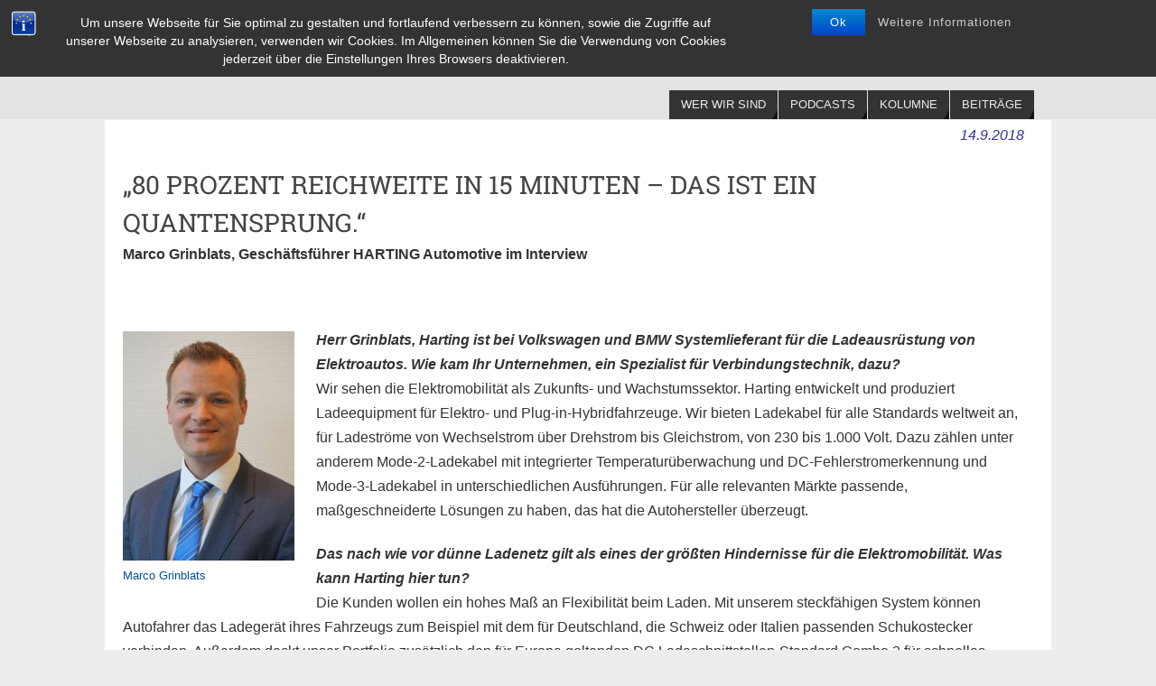

--- FILE ---
content_type: text/html; charset=UTF-8
request_url: https://mobilitaetvonmorgen.de/80-prozent-reichweite-in-15-minuten-das-ist-ein-quantensprung/
body_size: 15231
content:
<!DOCTYPE html>
<html lang="de">
<head>
<meta name="viewport" content="width=device-width, user-scalable=yes, initial-scale=1.0, minimum-scale=1.0, maximum-scale=3.0">
<meta http-equiv="Content-Type" content="text/html; charset=UTF-8" />
<link rel="profile" href="http://gmpg.org/xfn/11" />
<link rel="pingback" href="https://mobilitaetvonmorgen.de/xmlrpc.php" />
<title>80 Prozent Reichweite  in 15 Minuten – das ist ein Quantensprung &#8211; MOBILITÄT von MORGEN</title>
<style type="text/css" data-type="vc_shortcodes-custom-css">.vc_custom_1458833217175{margin-top: -40px !important;margin-left: -5px !important;background-color: #ffffff !important;}.vc_custom_1536928458803{margin-top: -20px !important;padding-right: 5px !important;padding-left: 5px !important;}.vc_custom_1536585009487{padding-left: 5px !important;}</style><meta name='robots' content='max-image-preview:large' />
	<style>img:is([sizes="auto" i], [sizes^="auto," i]) { contain-intrinsic-size: 3000px 1500px }</style>
	<link rel='dns-prefetch' href='//cdn.podlove.org' />
<link rel="alternate" type="application/rss+xml" title="MOBILITÄT von MORGEN &raquo; Feed" href="https://mobilitaetvonmorgen.de/feed/" />
<link rel="alternate" type="application/rss+xml" title="MOBILITÄT von MORGEN &raquo; Kommentar-Feed" href="https://mobilitaetvonmorgen.de/comments/feed/" />

<link rel="alternate" type="application/rss+xml" title="Podcast Feed: Mobilität von Morgen (MP3 Feed)" href="https://mobilitaetvonmorgen.de/feed/mp3/" />
<script type="text/javascript">
/* <![CDATA[ */
window._wpemojiSettings = {"baseUrl":"https:\/\/s.w.org\/images\/core\/emoji\/16.0.1\/72x72\/","ext":".png","svgUrl":"https:\/\/s.w.org\/images\/core\/emoji\/16.0.1\/svg\/","svgExt":".svg","source":{"concatemoji":"https:\/\/mobilitaetvonmorgen.de\/wp-includes\/js\/wp-emoji-release.min.js?ver=6.8.3"}};
/*! This file is auto-generated */
!function(s,n){var o,i,e;function c(e){try{var t={supportTests:e,timestamp:(new Date).valueOf()};sessionStorage.setItem(o,JSON.stringify(t))}catch(e){}}function p(e,t,n){e.clearRect(0,0,e.canvas.width,e.canvas.height),e.fillText(t,0,0);var t=new Uint32Array(e.getImageData(0,0,e.canvas.width,e.canvas.height).data),a=(e.clearRect(0,0,e.canvas.width,e.canvas.height),e.fillText(n,0,0),new Uint32Array(e.getImageData(0,0,e.canvas.width,e.canvas.height).data));return t.every(function(e,t){return e===a[t]})}function u(e,t){e.clearRect(0,0,e.canvas.width,e.canvas.height),e.fillText(t,0,0);for(var n=e.getImageData(16,16,1,1),a=0;a<n.data.length;a++)if(0!==n.data[a])return!1;return!0}function f(e,t,n,a){switch(t){case"flag":return n(e,"\ud83c\udff3\ufe0f\u200d\u26a7\ufe0f","\ud83c\udff3\ufe0f\u200b\u26a7\ufe0f")?!1:!n(e,"\ud83c\udde8\ud83c\uddf6","\ud83c\udde8\u200b\ud83c\uddf6")&&!n(e,"\ud83c\udff4\udb40\udc67\udb40\udc62\udb40\udc65\udb40\udc6e\udb40\udc67\udb40\udc7f","\ud83c\udff4\u200b\udb40\udc67\u200b\udb40\udc62\u200b\udb40\udc65\u200b\udb40\udc6e\u200b\udb40\udc67\u200b\udb40\udc7f");case"emoji":return!a(e,"\ud83e\udedf")}return!1}function g(e,t,n,a){var r="undefined"!=typeof WorkerGlobalScope&&self instanceof WorkerGlobalScope?new OffscreenCanvas(300,150):s.createElement("canvas"),o=r.getContext("2d",{willReadFrequently:!0}),i=(o.textBaseline="top",o.font="600 32px Arial",{});return e.forEach(function(e){i[e]=t(o,e,n,a)}),i}function t(e){var t=s.createElement("script");t.src=e,t.defer=!0,s.head.appendChild(t)}"undefined"!=typeof Promise&&(o="wpEmojiSettingsSupports",i=["flag","emoji"],n.supports={everything:!0,everythingExceptFlag:!0},e=new Promise(function(e){s.addEventListener("DOMContentLoaded",e,{once:!0})}),new Promise(function(t){var n=function(){try{var e=JSON.parse(sessionStorage.getItem(o));if("object"==typeof e&&"number"==typeof e.timestamp&&(new Date).valueOf()<e.timestamp+604800&&"object"==typeof e.supportTests)return e.supportTests}catch(e){}return null}();if(!n){if("undefined"!=typeof Worker&&"undefined"!=typeof OffscreenCanvas&&"undefined"!=typeof URL&&URL.createObjectURL&&"undefined"!=typeof Blob)try{var e="postMessage("+g.toString()+"("+[JSON.stringify(i),f.toString(),p.toString(),u.toString()].join(",")+"));",a=new Blob([e],{type:"text/javascript"}),r=new Worker(URL.createObjectURL(a),{name:"wpTestEmojiSupports"});return void(r.onmessage=function(e){c(n=e.data),r.terminate(),t(n)})}catch(e){}c(n=g(i,f,p,u))}t(n)}).then(function(e){for(var t in e)n.supports[t]=e[t],n.supports.everything=n.supports.everything&&n.supports[t],"flag"!==t&&(n.supports.everythingExceptFlag=n.supports.everythingExceptFlag&&n.supports[t]);n.supports.everythingExceptFlag=n.supports.everythingExceptFlag&&!n.supports.flag,n.DOMReady=!1,n.readyCallback=function(){n.DOMReady=!0}}).then(function(){return e}).then(function(){var e;n.supports.everything||(n.readyCallback(),(e=n.source||{}).concatemoji?t(e.concatemoji):e.wpemoji&&e.twemoji&&(t(e.twemoji),t(e.wpemoji)))}))}((window,document),window._wpemojiSettings);
/* ]]> */
</script>
<link rel='stylesheet' id='podlove-frontend-css-css' href='https://mobilitaetvonmorgen.de/wp-content/plugins/podlove-podcasting-plugin-for-wordpress/css/frontend.css?ver=1.0' type='text/css' media='all' />
<link rel='stylesheet' id='podlove-admin-font-css' href='https://mobilitaetvonmorgen.de/wp-content/plugins/podlove-podcasting-plugin-for-wordpress/css/admin-font.css?ver=4.3.0' type='text/css' media='all' />
<style id='wp-emoji-styles-inline-css' type='text/css'>

	img.wp-smiley, img.emoji {
		display: inline !important;
		border: none !important;
		box-shadow: none !important;
		height: 1em !important;
		width: 1em !important;
		margin: 0 0.07em !important;
		vertical-align: -0.1em !important;
		background: none !important;
		padding: 0 !important;
	}
</style>
<link rel='stylesheet' id='wp-block-library-css' href='https://mobilitaetvonmorgen.de/wp-includes/css/dist/block-library/style.min.css?ver=6.8.3' type='text/css' media='all' />
<style id='classic-theme-styles-inline-css' type='text/css'>
/*! This file is auto-generated */
.wp-block-button__link{color:#fff;background-color:#32373c;border-radius:9999px;box-shadow:none;text-decoration:none;padding:calc(.667em + 2px) calc(1.333em + 2px);font-size:1.125em}.wp-block-file__button{background:#32373c;color:#fff;text-decoration:none}
</style>
<style id='global-styles-inline-css' type='text/css'>
:root{--wp--preset--aspect-ratio--square: 1;--wp--preset--aspect-ratio--4-3: 4/3;--wp--preset--aspect-ratio--3-4: 3/4;--wp--preset--aspect-ratio--3-2: 3/2;--wp--preset--aspect-ratio--2-3: 2/3;--wp--preset--aspect-ratio--16-9: 16/9;--wp--preset--aspect-ratio--9-16: 9/16;--wp--preset--color--black: #000000;--wp--preset--color--cyan-bluish-gray: #abb8c3;--wp--preset--color--white: #ffffff;--wp--preset--color--pale-pink: #f78da7;--wp--preset--color--vivid-red: #cf2e2e;--wp--preset--color--luminous-vivid-orange: #ff6900;--wp--preset--color--luminous-vivid-amber: #fcb900;--wp--preset--color--light-green-cyan: #7bdcb5;--wp--preset--color--vivid-green-cyan: #00d084;--wp--preset--color--pale-cyan-blue: #8ed1fc;--wp--preset--color--vivid-cyan-blue: #0693e3;--wp--preset--color--vivid-purple: #9b51e0;--wp--preset--gradient--vivid-cyan-blue-to-vivid-purple: linear-gradient(135deg,rgba(6,147,227,1) 0%,rgb(155,81,224) 100%);--wp--preset--gradient--light-green-cyan-to-vivid-green-cyan: linear-gradient(135deg,rgb(122,220,180) 0%,rgb(0,208,130) 100%);--wp--preset--gradient--luminous-vivid-amber-to-luminous-vivid-orange: linear-gradient(135deg,rgba(252,185,0,1) 0%,rgba(255,105,0,1) 100%);--wp--preset--gradient--luminous-vivid-orange-to-vivid-red: linear-gradient(135deg,rgba(255,105,0,1) 0%,rgb(207,46,46) 100%);--wp--preset--gradient--very-light-gray-to-cyan-bluish-gray: linear-gradient(135deg,rgb(238,238,238) 0%,rgb(169,184,195) 100%);--wp--preset--gradient--cool-to-warm-spectrum: linear-gradient(135deg,rgb(74,234,220) 0%,rgb(151,120,209) 20%,rgb(207,42,186) 40%,rgb(238,44,130) 60%,rgb(251,105,98) 80%,rgb(254,248,76) 100%);--wp--preset--gradient--blush-light-purple: linear-gradient(135deg,rgb(255,206,236) 0%,rgb(152,150,240) 100%);--wp--preset--gradient--blush-bordeaux: linear-gradient(135deg,rgb(254,205,165) 0%,rgb(254,45,45) 50%,rgb(107,0,62) 100%);--wp--preset--gradient--luminous-dusk: linear-gradient(135deg,rgb(255,203,112) 0%,rgb(199,81,192) 50%,rgb(65,88,208) 100%);--wp--preset--gradient--pale-ocean: linear-gradient(135deg,rgb(255,245,203) 0%,rgb(182,227,212) 50%,rgb(51,167,181) 100%);--wp--preset--gradient--electric-grass: linear-gradient(135deg,rgb(202,248,128) 0%,rgb(113,206,126) 100%);--wp--preset--gradient--midnight: linear-gradient(135deg,rgb(2,3,129) 0%,rgb(40,116,252) 100%);--wp--preset--font-size--small: 13px;--wp--preset--font-size--medium: 20px;--wp--preset--font-size--large: 36px;--wp--preset--font-size--x-large: 42px;--wp--preset--spacing--20: 0.44rem;--wp--preset--spacing--30: 0.67rem;--wp--preset--spacing--40: 1rem;--wp--preset--spacing--50: 1.5rem;--wp--preset--spacing--60: 2.25rem;--wp--preset--spacing--70: 3.38rem;--wp--preset--spacing--80: 5.06rem;--wp--preset--shadow--natural: 6px 6px 9px rgba(0, 0, 0, 0.2);--wp--preset--shadow--deep: 12px 12px 50px rgba(0, 0, 0, 0.4);--wp--preset--shadow--sharp: 6px 6px 0px rgba(0, 0, 0, 0.2);--wp--preset--shadow--outlined: 6px 6px 0px -3px rgba(255, 255, 255, 1), 6px 6px rgba(0, 0, 0, 1);--wp--preset--shadow--crisp: 6px 6px 0px rgba(0, 0, 0, 1);}:where(.is-layout-flex){gap: 0.5em;}:where(.is-layout-grid){gap: 0.5em;}body .is-layout-flex{display: flex;}.is-layout-flex{flex-wrap: wrap;align-items: center;}.is-layout-flex > :is(*, div){margin: 0;}body .is-layout-grid{display: grid;}.is-layout-grid > :is(*, div){margin: 0;}:where(.wp-block-columns.is-layout-flex){gap: 2em;}:where(.wp-block-columns.is-layout-grid){gap: 2em;}:where(.wp-block-post-template.is-layout-flex){gap: 1.25em;}:where(.wp-block-post-template.is-layout-grid){gap: 1.25em;}.has-black-color{color: var(--wp--preset--color--black) !important;}.has-cyan-bluish-gray-color{color: var(--wp--preset--color--cyan-bluish-gray) !important;}.has-white-color{color: var(--wp--preset--color--white) !important;}.has-pale-pink-color{color: var(--wp--preset--color--pale-pink) !important;}.has-vivid-red-color{color: var(--wp--preset--color--vivid-red) !important;}.has-luminous-vivid-orange-color{color: var(--wp--preset--color--luminous-vivid-orange) !important;}.has-luminous-vivid-amber-color{color: var(--wp--preset--color--luminous-vivid-amber) !important;}.has-light-green-cyan-color{color: var(--wp--preset--color--light-green-cyan) !important;}.has-vivid-green-cyan-color{color: var(--wp--preset--color--vivid-green-cyan) !important;}.has-pale-cyan-blue-color{color: var(--wp--preset--color--pale-cyan-blue) !important;}.has-vivid-cyan-blue-color{color: var(--wp--preset--color--vivid-cyan-blue) !important;}.has-vivid-purple-color{color: var(--wp--preset--color--vivid-purple) !important;}.has-black-background-color{background-color: var(--wp--preset--color--black) !important;}.has-cyan-bluish-gray-background-color{background-color: var(--wp--preset--color--cyan-bluish-gray) !important;}.has-white-background-color{background-color: var(--wp--preset--color--white) !important;}.has-pale-pink-background-color{background-color: var(--wp--preset--color--pale-pink) !important;}.has-vivid-red-background-color{background-color: var(--wp--preset--color--vivid-red) !important;}.has-luminous-vivid-orange-background-color{background-color: var(--wp--preset--color--luminous-vivid-orange) !important;}.has-luminous-vivid-amber-background-color{background-color: var(--wp--preset--color--luminous-vivid-amber) !important;}.has-light-green-cyan-background-color{background-color: var(--wp--preset--color--light-green-cyan) !important;}.has-vivid-green-cyan-background-color{background-color: var(--wp--preset--color--vivid-green-cyan) !important;}.has-pale-cyan-blue-background-color{background-color: var(--wp--preset--color--pale-cyan-blue) !important;}.has-vivid-cyan-blue-background-color{background-color: var(--wp--preset--color--vivid-cyan-blue) !important;}.has-vivid-purple-background-color{background-color: var(--wp--preset--color--vivid-purple) !important;}.has-black-border-color{border-color: var(--wp--preset--color--black) !important;}.has-cyan-bluish-gray-border-color{border-color: var(--wp--preset--color--cyan-bluish-gray) !important;}.has-white-border-color{border-color: var(--wp--preset--color--white) !important;}.has-pale-pink-border-color{border-color: var(--wp--preset--color--pale-pink) !important;}.has-vivid-red-border-color{border-color: var(--wp--preset--color--vivid-red) !important;}.has-luminous-vivid-orange-border-color{border-color: var(--wp--preset--color--luminous-vivid-orange) !important;}.has-luminous-vivid-amber-border-color{border-color: var(--wp--preset--color--luminous-vivid-amber) !important;}.has-light-green-cyan-border-color{border-color: var(--wp--preset--color--light-green-cyan) !important;}.has-vivid-green-cyan-border-color{border-color: var(--wp--preset--color--vivid-green-cyan) !important;}.has-pale-cyan-blue-border-color{border-color: var(--wp--preset--color--pale-cyan-blue) !important;}.has-vivid-cyan-blue-border-color{border-color: var(--wp--preset--color--vivid-cyan-blue) !important;}.has-vivid-purple-border-color{border-color: var(--wp--preset--color--vivid-purple) !important;}.has-vivid-cyan-blue-to-vivid-purple-gradient-background{background: var(--wp--preset--gradient--vivid-cyan-blue-to-vivid-purple) !important;}.has-light-green-cyan-to-vivid-green-cyan-gradient-background{background: var(--wp--preset--gradient--light-green-cyan-to-vivid-green-cyan) !important;}.has-luminous-vivid-amber-to-luminous-vivid-orange-gradient-background{background: var(--wp--preset--gradient--luminous-vivid-amber-to-luminous-vivid-orange) !important;}.has-luminous-vivid-orange-to-vivid-red-gradient-background{background: var(--wp--preset--gradient--luminous-vivid-orange-to-vivid-red) !important;}.has-very-light-gray-to-cyan-bluish-gray-gradient-background{background: var(--wp--preset--gradient--very-light-gray-to-cyan-bluish-gray) !important;}.has-cool-to-warm-spectrum-gradient-background{background: var(--wp--preset--gradient--cool-to-warm-spectrum) !important;}.has-blush-light-purple-gradient-background{background: var(--wp--preset--gradient--blush-light-purple) !important;}.has-blush-bordeaux-gradient-background{background: var(--wp--preset--gradient--blush-bordeaux) !important;}.has-luminous-dusk-gradient-background{background: var(--wp--preset--gradient--luminous-dusk) !important;}.has-pale-ocean-gradient-background{background: var(--wp--preset--gradient--pale-ocean) !important;}.has-electric-grass-gradient-background{background: var(--wp--preset--gradient--electric-grass) !important;}.has-midnight-gradient-background{background: var(--wp--preset--gradient--midnight) !important;}.has-small-font-size{font-size: var(--wp--preset--font-size--small) !important;}.has-medium-font-size{font-size: var(--wp--preset--font-size--medium) !important;}.has-large-font-size{font-size: var(--wp--preset--font-size--large) !important;}.has-x-large-font-size{font-size: var(--wp--preset--font-size--x-large) !important;}
:where(.wp-block-post-template.is-layout-flex){gap: 1.25em;}:where(.wp-block-post-template.is-layout-grid){gap: 1.25em;}
:where(.wp-block-columns.is-layout-flex){gap: 2em;}:where(.wp-block-columns.is-layout-grid){gap: 2em;}
:root :where(.wp-block-pullquote){font-size: 1.5em;line-height: 1.6;}
</style>
<link rel='stylesheet' id='bst-styles-css' href='https://mobilitaetvonmorgen.de/wp-content/plugins/bst-dsgvo-cookie/includes/css/style.css?ver=6.8.3' type='text/css' media='all' />
<link rel='stylesheet' id='bst-alert1-css-css' href='https://mobilitaetvonmorgen.de/wp-content/plugins/bst-dsgvo-cookie/includes/css/bst-mesage.css?ver=6.8.3' type='text/css' media='all' />
<link rel='stylesheet' id='bst-alert2-css-css' href='https://mobilitaetvonmorgen.de/wp-content/plugins/bst-dsgvo-cookie/includes/css/bst-mesage-flat-theme.css?ver=6.8.3' type='text/css' media='all' />
<link rel='stylesheet' id='responsive-lightbox-prettyphoto-css' href='https://mobilitaetvonmorgen.de/wp-content/plugins/responsive-lightbox/assets/prettyphoto/prettyPhoto.min.css?ver=3.1.6' type='text/css' media='all' />
<!--[if lt IE 9]>
<link rel='stylesheet' id='vc_lte_ie9-css' href='https://mobilitaetvonmorgen.de/wp-content/plugins/js_composer/assets/css/vc_lte_ie9.min.css?ver=6.0.5' type='text/css' media='screen' />
<![endif]-->
<link rel='stylesheet' id='js_composer_front-css' href='https://mobilitaetvonmorgen.de/wp-content/plugins/js_composer/assets/css/js_composer.min.css?ver=6.0.5' type='text/css' media='all' />
<link rel='stylesheet' id='parabola-style-css' href='https://mobilitaetvonmorgen.de/wp-content/themes/parabola/style.css?ver=1.6.1' type='text/css' media='all' />
<link rel='stylesheet' id='parabola_googlefonttitle-css' href='//mobilitaetvonmorgen.de/wp-content/uploads/sgf-css/font-1e55a3550df4ea86e9eab0dc98970c55.css' type='text/css' media='all' />
<link rel='stylesheet' id='parabola_headingsgooglefont-css' href='//mobilitaetvonmorgen.de/wp-content/uploads/sgf-css/font-1e55a3550df4ea86e9eab0dc98970c55.css' type='text/css' media='all' />
<script type="text/javascript" src="https://mobilitaetvonmorgen.de/wp-includes/js/jquery/jquery.min.js?ver=3.7.1" id="jquery-core-js"></script>
<script type="text/javascript" src="https://mobilitaetvonmorgen.de/wp-includes/js/jquery/jquery-migrate.min.js?ver=3.4.1" id="jquery-migrate-js"></script>
<script type="text/javascript" src="https://mobilitaetvonmorgen.de/wp-content/plugins/responsive-lightbox/assets/prettyphoto/jquery.prettyPhoto.min.js?ver=3.1.6" id="responsive-lightbox-prettyphoto-js"></script>
<script type="text/javascript" src="https://mobilitaetvonmorgen.de/wp-includes/js/underscore.min.js?ver=1.13.7" id="underscore-js"></script>
<script type="text/javascript" src="https://mobilitaetvonmorgen.de/wp-content/plugins/responsive-lightbox/assets/infinitescroll/infinite-scroll.pkgd.min.js?ver=4.0.1" id="responsive-lightbox-infinite-scroll-js"></script>
<script type="text/javascript" id="responsive-lightbox-js-before">
/* <![CDATA[ */
var rlArgs = {"script":"prettyphoto","selector":"lightbox","customEvents":"","activeGalleries":true,"animationSpeed":"slow","slideshow":false,"slideshowDelay":5000,"slideshowAutoplay":false,"opacity":"0.75","showTitle":true,"allowResize":true,"allowExpand":true,"width":1080,"height":720,"separator":"\/","theme":"light_square","horizontalPadding":20,"hideFlash":false,"wmode":"opaque","videoAutoplay":false,"modal":false,"deeplinking":false,"overlayGallery":true,"keyboardShortcuts":true,"social":false,"woocommerce_gallery":false,"ajaxurl":"https:\/\/mobilitaetvonmorgen.de\/wp-admin\/admin-ajax.php","nonce":"f55d0ce3aa","preview":false,"postId":1414,"scriptExtension":false};
/* ]]> */
</script>
<script type="text/javascript" src="https://mobilitaetvonmorgen.de/wp-content/plugins/responsive-lightbox/js/front.js?ver=2.5.4" id="responsive-lightbox-js"></script>
<script type="text/javascript" src="https://cdn.podlove.org/web-player/embed.js?ver=4.3.0" id="podlove-player4-embed-js"></script>
<script type="text/javascript" src="https://mobilitaetvonmorgen.de/wp-content/plugins/podlove-podcasting-plugin-for-wordpress/lib/modules/podlove_web_player/player_v4/pwp4.js?ver=4.3.0" id="podlove-pwp4-player-js"></script>
<script type="text/javascript" src="https://mobilitaetvonmorgen.de/wp-content/themes/parabola/js/frontend.js?ver=1.6.1" id="cryout-frontend-js"></script>
<link rel="https://api.w.org/" href="https://mobilitaetvonmorgen.de/wp-json/" /><link rel="alternate" title="JSON" type="application/json" href="https://mobilitaetvonmorgen.de/wp-json/wp/v2/pages/1414" /><link rel="EditURI" type="application/rsd+xml" title="RSD" href="https://mobilitaetvonmorgen.de/xmlrpc.php?rsd" />
<meta name="generator" content="WordPress 6.8.3" />
<link rel="canonical" href="https://mobilitaetvonmorgen.de/80-prozent-reichweite-in-15-minuten-das-ist-ein-quantensprung/" />
<link rel='shortlink' href='https://mobilitaetvonmorgen.de/?p=1414' />
<link rel="alternate" title="oEmbed (JSON)" type="application/json+oembed" href="https://mobilitaetvonmorgen.de/wp-json/oembed/1.0/embed?url=https%3A%2F%2Fmobilitaetvonmorgen.de%2F80-prozent-reichweite-in-15-minuten-das-ist-ein-quantensprung%2F" />
<link rel="alternate" title="oEmbed (XML)" type="text/xml+oembed" href="https://mobilitaetvonmorgen.de/wp-json/oembed/1.0/embed?url=https%3A%2F%2Fmobilitaetvonmorgen.de%2F80-prozent-reichweite-in-15-minuten-das-ist-ein-quantensprung%2F&#038;format=xml" />
		<style type="text/css">.pp-podcast {opacity: 0;}</style>
		
<!-- Dynamic Widgets by QURL loaded - http://www.dynamic-widgets.com //-->
<meta name="generator" content="Powered by WPBakery Page Builder - drag and drop page builder for WordPress."/>
<style type="text/css"> #header, #main, .topmenu, #colophon, #footer2-inner { max-width: 1050px; } #container.one-column { } #container.two-columns-right #secondary { width:250px; float:right; } #container.two-columns-right #content { width:780px; float:left; } /*fallback*/ #container.two-columns-right #content { width:calc(100% - 270px); float:left; } #container.two-columns-left #primary { width:250px; float:left; } #container.two-columns-left #content { width:780px; float:right; } /*fallback*/ #container.two-columns-left #content { width:-moz-calc(100% - 270px); float:right; width:-webkit-calc(100% - 270px); width:calc(100% - 270px); } #container.three-columns-right .sidey { width:125px; float:left; } #container.three-columns-right #primary { margin-left:20px; margin-right:20px; } #container.three-columns-right #content { width:760px; float:left; } /*fallback*/ #container.three-columns-right #content { width:-moz-calc(100% - 290px); float:left; width:-webkit-calc(100% - 290px); width:calc(100% - 290px);} #container.three-columns-left .sidey { width:125px; float:left; } #container.three-columns-left #secondary {margin-left:20px; margin-right:20px; } #container.three-columns-left #content { width:760px; float:right;} /*fallback*/ #container.three-columns-left #content { width:-moz-calc(100% - 290px); float:right; width:-webkit-calc(100% - 290px); width:calc(100% - 290px); } #container.three-columns-sided .sidey { width:125px; float:left; } #container.three-columns-sided #secondary { float:right; } #container.three-columns-sided #content { width:760px; float:right; /*fallback*/ width:-moz-calc(100% - 290px); float:right; width:-webkit-calc(100% - 290px); float:right; width:calc(100% - 290px); float:right; margin: 0 145px 0 -1050px; } body { font-family: Helvetica, sans-serif; } #content h1.entry-title a, #content h2.entry-title a, #content h1.entry-title , #content h2.entry-title { font-family: "Roboto Slab"; } .widget-title, .widget-title a { line-height: normal; font-family: Open Sans; } .entry-content h1, .entry-content h2, .entry-content h3, .entry-content h4, .entry-content h5, .entry-content h6, #comments #reply-title { font-family: "Roboto Slab"; } #site-title span a { font-family: Helvetica, sans-serif; } #access ul li a, #access ul li a span { font-family: Helvetica, sans-serif; } body { color: #333333; background-color: #ededed } a { color: #111; } a:hover { color: #1671c0; } #header-full { background-color: #e3e3e3; } #site-title span a { color:#111; } #site-description { color:#444444; } .socials a { background-color: #111; } .socials-hover { background-color: #333333; } .breadcrumbs:before { border-color: transparent transparent transparent #333333; } #access a, #nav-toggle span { color: #EEEEEE; background-color: #333333; } @media (max-width: 650px) { #access, #nav-toggle { background-color: #333333; } } #access a:hover { color: ; background-color: #1671c0; } #access > .menu > ul > li > a:after, #access > .menu > ul ul:after { border-color: transparent transparent #111 transparent; } #access ul li:hover a:after { border-bottom-color:#666;} #access ul li.current_page_item > a, #access ul li.current-menu-item > a, /*#access ul li.current_page_parent > a, #access ul li.current-menu-parent > a,*/ #access ul li.current_page_ancestor > a, #access ul li.current-menu-ancestor > a { color: ; background-color: #222222; } #access ul li.current_page_item > a:hover, #access ul li.current-menu-item > a:hover, /*#access ul li.current_page_parent > a:hover, #access ul li.current-menu-parent > a:hover,*/ #access ul li.current_page_ancestor > a:hover, #access ul li.current-menu-ancestor > a:hover { color: ; } #access ul ul { box-shadow: 3px 3px 0 rgba(102,102,102,0.3); } .topmenu ul li a { color: #666666; } .topmenu ul li a:before { border-color: #111 transparent transparent transparent; } .topmenu ul li a:hover:before{border-top-color:#666} .topmenu ul li a:hover { color: #666666; background-color: #FFFFFF; } div.post, div.page, div.hentry, div.product, div[class^='post-'], #comments, .comments, .column-text, .column-image, #srights, #slefts, #frontpage blockquote, .page-title, .page-header, article.post, article.page, article.hentry, .contentsearch, #author-info, #nav-below, .yoyo > li, .woocommerce #mainwoo { background-color: #FFFFFF; } div.post, div.page, div.hentry, .sidey .widget-container, #comments, .commentlist .comment-body, article.post, article.page, article.hentry, #nav-below, .page-header, .yoyo > li { border-color: #EEEEEE; } #author-info, #entry-author-info { border-color: #F7F7F7; } #entry-author-info #author-avatar, #author-info #author-avatar { border-color: #EEEEEE; } article.sticky { box-shadow:0 0 1px rgba(102,102,102,1) inset; border-color:#FFFFFF} .sidey .widget-container { color: #333333; background-color: #FFFFFF; } .sidey .widget-title { color: #FFFFFF; background-color: #444444; } .sidey .widget-title:after { border-color: transparent transparent #111; } .entry-content h1, .entry-content h2, .entry-content h3, .entry-content h4, .entry-content h5, .entry-content h6 { color: #444444; } .entry-title, .entry-title a, .page-title { color: #1671c0; } .entry-title a:hover { color: #000000; } #content h3.entry-format { color: #EEEEEE; background-color: #333333; border-color: #333333; } #content h3.entry-format { color: #EEEEEE; background-color: #333333; border-color: #333333; } .comments-link { background-color: #F7F7F7; } .comments-link:before { border-color: #F7F7F7 transparent transparent; } #footer { color: #AAAAAA; background-color: #444444; } #footer2 { color: #AAAAAA; background-color: #444444; border-color:rgba(255,255,255,.1); } #footer a { color: #ffffff; } #footer a:hover { color: #ededed; } #footer2 a { color: ; } #footer2 a:hover { color: ; } #footer .widget-container { color: #333333; background-color: #444444; } #footer .widget-title { color: #333333; background-color: #444444; } #footer .widget-title:after { border-color: transparent transparent #111; } .footermenu ul li a:after { border-color: transparent transparent #111 transparent; } a.continue-reading-link { color:#EEEEEE !important; background:#333333; border-color:##EEEEEE; } a.continue-reading-link:hover { background-color:#111; } .file, .button, #respond .form-submit input#submit { background-color: #FFFFFF; border-color: #CCCCCC; box-shadow: 0 -10px 10px 0 #F7F7F7 inset; } .file:hover, .button:hover, #respond .form-submit input#submit:hover { background-color: #F7F7F7; } .entry-content tr th, .entry-content thead th { color: #FFFFFF; background-color: #444444; } .entry-content fieldset, #content tr td { border-color: #CCCCCC; } hr { background-color: #CCCCCC; } input[type="text"], input[type="password"], input[type="email"], input[type="file"], textarea, select, input[type="color"],input[type="date"],input[type="datetime"],input[type="datetime-local"],input[type="month"],input[type="number"],input[type="range"], input[type="search"],input[type="tel"],input[type="time"],input[type="url"],input[type="week"] { background-color: #F7F7F7; border-color: #CCCCCC #EEEEEE #EEEEEE #CCCCCC; color: #333333; } input[type="submit"], input[type="reset"] { color: #333333; background-color: #FFFFFF; border-color: #CCCCCC; box-shadow: 0 -10px 10px 0 #F7F7F7 inset; } input[type="text"]:hover, input[type="password"]:hover, input[type="email"]:hover, textarea:hover, input[type="color"]:hover, input[type="date"]:hover, input[type="datetime"]:hover, input[type="datetime-local"]:hover, input[type="month"]:hover, input[type="number"]:hover, input[type="range"]:hover, input[type="search"]:hover, input[type="tel"]:hover, input[type="time"]:hover, input[type="url"]:hover, input[type="week"]:hover { background-color: rgb(247,247,247); background-color: rgba(247,247,247,0.4); } .entry-content code { border-color: #CCCCCC; background-color: #F7F7F7; } .entry-content pre { background-color: #F7F7F7; } .entry-content blockquote { border-color: #111; background-color: #F7F7F7; } abbr, acronym { border-color: #333333; } span.edit-link { color: #333333; background-color: #EEEEEE; border-color: #F7F7F7; } .meta-border .entry-meta span, .meta-border .entry-utility span.bl_posted { border-color: #F7F7F7; } .meta-accented .entry-meta span, .meta-accented .entry-utility span.bl_posted { background-color: #EEEEEE; border-color: #F7F7F7; } .comment-meta a { color: #333333; } .comment-author { background-color: #F7F7F7; } .comment-details:after { border-color: transparent transparent transparent #F7F7F7; } #respond .form-allowed-tags { color: #999999; } .reply a { background-color: #F7F7F7; border-color: #EEEEEE; } .reply a:hover { background-color: #333333;color: #111; } .nav-next a:hover { background:-moz-linear-gradient(left, #FFFFFF, #F7F7F7); background:-webkit-linear-gradient(left, #FFFFFF, #F7F7F7); background:-ms-linear-gradient(left, #FFFFFF, #F7F7F7); background:-o-linear-gradient(left, #FFFFFF, #F7F7F7); background:linear-gradient(left, #FFFFFF, #F7F7F7); } .nav-previous a:hover { background: -moz-linear-gradient(left, #F7F7F7, #FFFFFF); background: -webkit-linear-gradient(left, #F7F7F7, #FFFFFF); background: -ms-linear-gradient(left, #F7F7F7, #FFFFFF); background: -o-linear-gradient(left, #F7F7F7, #FFFFFF); background: linear-gradient(left, #F7F7F7, #FFFFFF); } .pagination .current { font-weight: bold; } .pagination span, .pagination a { background-color: #FFFFFF; } .pagination a:hover { background-color: #333333;color:#111} .page-link em {background-color: #333333; color:#EEEEEE; color:#111;} .page-link a em {color:#666;} .page-link a:hover em {background-color:#1671c0;} #searchform input[type="text"] {color:#999999;} #toTop {border-color:transparent transparent #444444;} #toTop:after {border-color:transparent transparent #FFFFFF;} #toTop:hover:after {border-bottom-color:#111;} .caption-accented .wp-caption { background-color:rgb(17,17,17); background-color:rgba(17,17,17,0.8); color:#FFFFFF} .meta-themed .entry-meta span { color: #999999; background-color: #F7F7F7; border-color: #EEEEEE; } .meta-themed .entry-meta span:hover { background-color: #EEEEEE; } .meta-themed .entry-meta span a:hover { color: #333333; } #content p, #content ul, #content ol, #content, #frontpage blockquote { text-align:Default ; } #content p, #content ul, #content ol, .widget-area, .widget-area a, table, table td { font-size:16px; word-spacing:Default; letter-spacing:Default; } #content p, #content ul, #content ol, .widget-area, .widget-area a { line-height:1.7em; } #site-title a, #site-description, #access a, .topmenu ul li a, .footermenu a, .entry-meta span, .entry-utility span, #content h3.entry-format, span.edit-link, h3#comments-title, h3#reply-title, .comment-author cite, .reply a, .widget-title, #site-info a, .nivo-caption h2, a.continue-reading-link, .column-image h3, #front-columns h3.column-header-noimage, .tinynav, .page-link { text-transform: none; }#content h1.entry-title, #content h2.entry-title { font-size:30px ;} .widget-title, .widget-title a { font-size:16px ;} #content .entry-content h1 { font-size: 32px;} #content .entry-content h2 { font-size: 28px;} #content .entry-content h3 { font-size: 24px;} #content .entry-content h4 { font-size: 20px;} #content .entry-content h5 { font-size: 16px;} #content .entry-content h6 { font-size: 12px;} #site-title span a { font-size:34px ;} #access ul li a { font-size:13px ;} #access ul ul ul a {font-size:11px;} .nocomments, .nocomments2 {display:none;} #header-container > div { margin:15px 0 0 20px;} .page h1.entry-title, .home .page h2.entry-title { display:none; } header.page-header, .archive h1.page-title { display:none; } article.post .comments-link { display:none; } .entry-meta .author { display:none; } .entry-meta span.bl_categ { display:none; } .entry-meta .footer-tags, .entry-utility .footer-tags { display:none; } .entry-utility span.bl_bookmark { display:none; } #content p, #content ul, #content ol, #content dd, #content pre, #content hr { margin-bottom: 1.3em; } #header-widget-area { width: 33%; } #branding { height:90px; } </style> 
<style type="text/css">/* Parabola Custom CSS */</style>
<link rel='stylesheet' id='parabola_style_mobile'  href='https://mobilitaetvonmorgen.de/wp-content/themes/parabola/styles/style-mobile.css?ver=1.6.1' type='text/css' media='all' /><script type="text/javascript">var cryout_global_content_width = 800;</script><!--[if lt IE 9]>
<script>
document.createElement('header');
document.createElement('nav');
document.createElement('section');
document.createElement('article');
document.createElement('aside');
document.createElement('footer');
</script>
<![endif]-->
<script type="text/javascript">
function makeDoubleDelegate(function1, function2) { /* concatenate functions */
    return function() { if (function1) function1(); if (function2) function2(); }
}
function parabola_onload() {
	jQuery(".entry-content").fitVids(); };
jQuery(document).ready(function(){
	parabola_mobilemenu_init(); });
/* make sure not to lose previous onload events */
window.onload = makeDoubleDelegate(window.onload, parabola_onload );
</script>
<noscript><style> .wpb_animate_when_almost_visible { opacity: 1; }</style></noscript></head>
<body class="wp-singular page-template-default page page-id-1414 wp-theme-parabola parabola-image-none caption-clear meta-clear parabola-menu-rightmulti wpb-js-composer js-comp-ver-6.0.5 vc_responsive">

<div id="toTop"> </div>
<div id="wrapper" class="hfeed">


<div id="header-full">

<header id="header">


		<div id="masthead">

			<div id="branding" role="banner" >

				<div id="header-container">
<div><div id="site-title"><span> <a href="https://mobilitaetvonmorgen.de/" title="MOBILITÄT von MORGEN" rel="home">MOBILITÄT von MORGEN</a> </span></div><div id="site-description" >vernetzt | nachhaltig | autonom</div></div></div>								<div style="clear:both;"></div>

			</div><!-- #branding -->
			<a id="nav-toggle"><span>&nbsp;</span></a>
			<nav id="access" role="navigation">

				<div class="skip-link screen-reader-text"><a href="#content" title="Zum Inhalt springen">Zum Inhalt springen</a></div>
<div class="menu"><ul id="prime_nav" class="menu"><li id="menu-item-3051" class="menu-item menu-item-type-custom menu-item-object-custom menu-item-3051"><a href="https://mobilitaetvonmorgen.de/ausgabe-9-september-2025/#ausgabe9"><span>BEITRÄGE</span></a></li>
<li id="menu-item-3065" class="menu-item menu-item-type-custom menu-item-object-custom menu-item-3065"><a href="https://mobilitaetvonmorgen.de/kolumne/"><span>KOLUMNE</span></a></li>
<li id="menu-item-3067" class="menu-item menu-item-type-custom menu-item-object-custom menu-item-home menu-item-has-children menu-item-3067"><a href="https://mobilitaetvonmorgen.de/"><span>PODCASTS</span></a>
<ul class="sub-menu">
	<li id="menu-item-3477" class="menu-item menu-item-type-post_type menu-item-object-podcast menu-item-3477"><a href="https://mobilitaetvonmorgen.de/ki-und-3-d-druck-wachsen-zusammen/"><span>KI und 3-D-Druck wachsen zusammen</span></a></li>
	<li id="menu-item-3117" class="menu-item menu-item-type-post_type menu-item-object-podcast menu-item-3117"><a href="https://mobilitaetvonmorgen.de/kuenstliche-intelligenz-susijames-machts-einfach/"><span>Künstliche Intelligenz – Susi&#038;James macht&#8217;s einfach</span></a></li>
	<li id="menu-item-3068" class="menu-item menu-item-type-post_type menu-item-object-podcast menu-item-3068"><a href="https://mobilitaetvonmorgen.de/der-erste-elektrische-lamborghini-wird-ein-gt/"><span>„Der erste elektrische Lamborghini wird ein GT“</span></a></li>
	<li id="menu-item-3069" class="menu-item menu-item-type-post_type menu-item-object-podcast menu-item-3069"><a href="https://mobilitaetvonmorgen.de/jetzt-kommt-die-werkstatt-4-0/"><span>Jetzt kommt die Werkstatt 4.0</span></a></li>
	<li id="menu-item-3070" class="menu-item menu-item-type-post_type menu-item-object-podcast menu-item-3070"><a href="https://mobilitaetvonmorgen.de/batterie-oder-brennstoffzelle/"><span>Batterie oder Brennstoffzelle?</span></a></li>
	<li id="menu-item-3071" class="menu-item menu-item-type-post_type menu-item-object-podcast menu-item-3071"><a href="https://mobilitaetvonmorgen.de/wir-arbeiten-an-einem-abo-modell/"><span>„Wir arbeiten an einem Abo-Modell“</span></a></li>
	<li id="menu-item-3072" class="menu-item menu-item-type-post_type menu-item-object-podcast menu-item-3072"><a href="https://mobilitaetvonmorgen.de/mobilitaet-muss-neu-definiert-werden/"><span>Mobilität muss neu definiert werden</span></a></li>
	<li id="menu-item-3073" class="menu-item menu-item-type-post_type menu-item-object-podcast menu-item-3073"><a href="https://mobilitaetvonmorgen.de/wir-schaffen-freiraum/"><span>Wir schaffen Freiraum</span></a></li>
	<li id="menu-item-3074" class="menu-item menu-item-type-post_type menu-item-object-podcast menu-item-3074"><a href="https://mobilitaetvonmorgen.de/die-versicherung-als-beifahrer/"><span>Die Versicherung als Beifahrer</span></a></li>
	<li id="menu-item-3075" class="menu-item menu-item-type-post_type menu-item-object-podcast menu-item-3075"><a href="https://mobilitaetvonmorgen.de/wasserstoff-spaeter/"><span>Wasserstoff? Später!</span></a></li>
	<li id="menu-item-3076" class="menu-item menu-item-type-post_type menu-item-object-podcast menu-item-3076"><a href="https://mobilitaetvonmorgen.de/cooler-polarstern/"><span>Cooler Polarstern</span></a></li>
	<li id="menu-item-3077" class="menu-item menu-item-type-post_type menu-item-object-podcast menu-item-3077"><a href="https://mobilitaetvonmorgen.de/der-opel-marathon/"><span>Der Opel-Marathon</span></a></li>
</ul>
</li>
<li id="menu-item-3078" class="menu-item menu-item-type-custom menu-item-object-custom menu-item-3078"><a href="http://mobilitaetvonmorgen.de/wer-wir-sind/"><span>WER WIR SIND</span></a></li>
</ul></div>
			</nav><!-- #access -->

		</div><!-- #masthead -->

	<div style="clear:both;height:1px;width:1px;"> </div>

</header><!-- #header -->
</div><!-- #header-full -->
<div id="main">
	<div  id="forbottom" >
		
		<div style="clear:both;"> </div>

				<section id="container" class="one-column">

			<div id="content" role="main">
			
				
				<div id="post-1414" class="post-1414 page type-page status-publish has-post-thumbnail hentry">
											<h1 class="entry-title">80 Prozent Reichweite  in 15 Minuten – das ist ein Quantensprung</h1>
					
					<div class="entry-content">
						<div class="vc_row wpb_row vc_row-fluid"><div class="wpb_column vc_column_container vc_col-sm-12 vc_col-has-fill"><div class="vc_column-inner vc_custom_1458833217175"><div class="wpb_wrapper">
	<div class="wpb_text_column wpb_content_element  wpb_animate_when_almost_visible wpb_appear appear vc_custom_1536928458803" >
		<div class="wpb_wrapper">
			<p style="text-align: right;"><span style="color: #333399;"><em>14.9.2018</em></span></p>
<h2><span style="text-transform: uppercase;">„80 Prozent Reichweite in 15 Minuten – das ist ein Quantensprung.“</span></h2>
<p><strong>Marco Grinblats, Geschäftsführer HARTING Automotive im Interview<br />
</strong></p>
<p>&nbsp;</p>
<div id="attachment_1319" style="width: 190px" class="wp-caption alignleft"><a href="https://mobilitaetvonmorgen.de/wp-content/uploads/2018/09/Marco-Grinblats.jpg" data-rel="lightbox-gallery-1MAPefyq" data-rl_title="" data-rl_caption="" title=""><img decoding="async" aria-describedby="caption-attachment-1319" class="wp-image-1319" src="https://mobilitaetvonmorgen.de/wp-content/uploads/2018/09/Marco-Grinblats.jpg" alt="" width="180" height="240" srcset="https://mobilitaetvonmorgen.de/wp-content/uploads/2018/09/Marco-Grinblats.jpg 525w, https://mobilitaetvonmorgen.de/wp-content/uploads/2018/09/Marco-Grinblats-225x300.jpg 225w, https://mobilitaetvonmorgen.de/wp-content/uploads/2018/09/Marco-Grinblats-113x150.jpg 113w" sizes="(max-width: 180px) 100vw, 180px" /></a><p id="caption-attachment-1319" class="wp-caption-text">Marco Grinblats</p></div>
<p><em><strong>Herr Grinblats, Harting ist bei Volkswagen und BMW Systemlieferant für die Ladeausrüstung von Elektroautos. Wie kam Ihr Unternehmen, ein Spezialist für Verbindungstechnik, dazu?</strong></em><br />
Wir sehen die Elektromobilität als Zukunfts- und Wachstumssektor. Harting entwickelt und produziert Ladeequipment für Elektro- und Plug-in-Hybridfahrzeuge. Wir bieten Ladekabel für alle Standards weltweit an, für Ladeströme von Wechselstrom über Drehstrom bis Gleichstrom, von 230 bis 1.000 Volt. Dazu zählen unter anderem Mode-2-Ladekabel mit integrierter Temperaturüberwachung und DC-Fehlerstromerkennung und Mode-3-Ladekabel in unterschiedlichen Ausführungen. Für alle relevanten Märkte passende, maßgeschneiderte Lösungen zu haben, das hat die Autohersteller überzeugt.</p>
<p><em><strong>Das nach wie vor dünne Ladenetz gilt als eines der größten Hindernisse für die Elektromobilität. Was kann Harting hier tun?</strong></em><br />
Die Kunden wollen ein hohes Maß an Flexibilität beim Laden. Mit unserem steckfähigen System können Autofahrer das Ladegerät ihres Fahrzeugs zum Beispiel mit dem für Deutschland, die Schweiz oder Italien passenden Schukostecker verbinden. Außerdem deckt unser Portfolio zusätzlich den für Europa geltenden DC Ladeschnittstellen-Standard Combo 2 für schnelles Gleichstromladen ab.</p>
<p><em><strong>Schnelles Laden ist ein gutes Stichwort. Ein weiteres Problem von Elektroautos sind die langen Ladezeiten. Ist hier eine Lösung in Sicht?</strong></em><br />
Harting hat ein System entwickelt, dass die Ladezeiten nochmals deutlich verkürzt. Ohne unseren Kunden hier vorgreifen zu wollen, kann man sagen: Die Technologie wird es ermöglichen, das Laden eines Elektrofahrzeugs ähnlich schnell zu bewerkstelligen wie wir es heute beim Tanken kennen. 80 Prozent Reichweite in 15 Minuten – das ist ein echter Quantensprung.</p>
<p><em><strong>Das klingt nach einem Durchbruch in der Ladetechnik. Wie ist das möglich?</strong></em><br />
Wenn Sie viel Energie in so kurzer Zeit übertragen wollen, muss der Kabel-Querschnitt größer werden. Damit wird aber das Ladekabel zu dick und ist kaum noch zu handhaben. Die Alternative ist, das Kabel zu kühlen. Diesen Weg sind wir gemeinsam mit unserem Kunden gegangen. Durch die Kühlung ist das Kabel flexibel geblieben und kann dennoch mit 800 Volt Spannung Ladestrom eine Leistung von 350 Kilowatt übertragen. Harting liefert dabei auch den gesamten Kühlkreislauf.</p>
<div id="attachment_1317" style="width: 330px" class="wp-caption alignright"><a href="https://mobilitaetvonmorgen.de/wp-content/uploads/2018/09/DC-Schnellladestecker-COMBO.png" data-rel="lightbox-gallery-1MAPefyq" data-rl_title="" data-rl_caption="" title=""><img fetchpriority="high" decoding="async" aria-describedby="caption-attachment-1317" class="wp-image-1317" src="https://mobilitaetvonmorgen.de/wp-content/uploads/2018/09/DC-Schnellladestecker-COMBO.png" alt="" width="320" height="202" srcset="https://mobilitaetvonmorgen.de/wp-content/uploads/2018/09/DC-Schnellladestecker-COMBO.png 1000w, https://mobilitaetvonmorgen.de/wp-content/uploads/2018/09/DC-Schnellladestecker-COMBO-300x189.png 300w, https://mobilitaetvonmorgen.de/wp-content/uploads/2018/09/DC-Schnellladestecker-COMBO-150x95.png 150w" sizes="(max-width: 320px) 100vw, 320px" /></a><p id="caption-attachment-1317" class="wp-caption-text">Ladestecker von Harting für Schnellladung mit hohen Gleichströmen</p></div>
<p><em><strong>Werden Fahrer von Plug-in-Hybriden oder Elektroautos künftig eher zu Hause oder an Ladestationen laden?</strong></em><br />
Ich gehe von einer Mischform aus. Das heißt, für den täglichen Weg zur Arbeit lädt man zu Hause, auf längeren Strecken an Schnell- oder Ultra-Schnellladestationen. Viele Menschen haben ja auch nicht die Möglichkeit, zu Hause zu laden.</p>
<p><em><strong>Die Elektromobilität hat auch bei den Nutzfahrzeugen Einzug gehalten. Spüren Sie die wachsende Nachfrage?</strong></em><br />
Hier bekommen wir immer mehr Anfragen. Busbetreiber und Paketlogistikdienstleister stellen auf Elektroantrieb um und brauchen Lademöglichkeiten. Zum Beispiel sollen Transporter während des Beladens auch geladen werden. Hier arbeiten wir zum Beispiel mit Streetscooter zusammen.</p>
<p><em><strong>Auf der IAA werden viele Elektrobusse gezeigt. Wo liegen bei diesen Fahrzeugen die Herausforderungen?</strong></em><br />
Busse werden vor allem über Nacht geladen, stehen aber in den Depots sehr eng, Stoßstange an Stoßstange. Da fehlt oft der Platz für Ladestationen. Aber auch da haben wir eine passende Lösung gefunden.</p>
<p style="text-align: right;"><em>Die Fragen stellte Guido Reinking</em></p>

		</div>
	</div>
<div class="vc_btn3-container vc_btn3-inline vc_custom_1536585009487" ><a onmouseleave="this.style.borderColor='#666666'; this.style.backgroundColor='transparent'; this.style.color='#666666'" onmouseenter="this.style.borderColor='#666666'; this.style.backgroundColor='#666666'; this.style.color='#ffffff';" style="border-color:#666666; color:#666666;" class="vc_general vc_btn3 vc_btn3-size-xs vc_btn3-shape-square vc_btn3-style-outline-custom" href="https://mobilitaetvonmorgen.de/harting-setzt-e-mobilitaet-unter-hochspannung" title="">Lesen Sie auch „Harting setzt E-Mobilität unter Hochspannung“ &gt;</a></div><div class="vc_empty_space"   style="height: 20px"><span class="vc_empty_space_inner"></span></div></div></div></div></div>
<div class="shariff shariff-align-flex-start shariff-widget-align-flex-start"><ul class="shariff-buttons theme-round orientation-horizontal buttonsize-medium"><li class="shariff-button twitter shariff-nocustomcolor" style="background-color:#595959;border-radius:1%"><a href="https://twitter.com/share?url=https%3A%2F%2Fmobilitaetvonmorgen.de%2F80-prozent-reichweite-in-15-minuten-das-ist-ein-quantensprung%2F&text=80%20Prozent%20Reichweite%20%20in%2015%20Minuten%20%E2%80%93%20das%20ist%20ein%20Quantensprung" title="Bei X teilen" aria-label="Bei X teilen" role="button" rel="noopener nofollow" class="shariff-link" style=";border-radius:1%; background-color:#000; color:#fff" target="_blank"><span class="shariff-icon" style=""><svg width="32px" height="20px" xmlns="http://www.w3.org/2000/svg" viewBox="0 0 24 24"><path fill="#000" d="M14.258 10.152L23.176 0h-2.113l-7.747 8.813L7.133 0H0l9.352 13.328L0 23.973h2.113l8.176-9.309 6.531 9.309h7.133zm-2.895 3.293l-.949-1.328L2.875 1.56h3.246l6.086 8.523.945 1.328 7.91 11.078h-3.246zm0 0"/></svg></span></a></li><li class="shariff-button facebook shariff-nocustomcolor" style="background-color:#4273c8;border-radius:1%"><a href="https://www.facebook.com/sharer/sharer.php?u=https%3A%2F%2Fmobilitaetvonmorgen.de%2F80-prozent-reichweite-in-15-minuten-das-ist-ein-quantensprung%2F" title="Bei Facebook teilen" aria-label="Bei Facebook teilen" role="button" rel="nofollow" class="shariff-link" style=";border-radius:1%; background-color:#3b5998; color:#fff" target="_blank"><span class="shariff-icon" style=""><svg width="32px" height="20px" xmlns="http://www.w3.org/2000/svg" viewBox="0 0 18 32"><path fill="#3b5998" d="M17.1 0.2v4.7h-2.8q-1.5 0-2.1 0.6t-0.5 1.9v3.4h5.2l-0.7 5.3h-4.5v13.6h-5.5v-13.6h-4.5v-5.3h4.5v-3.9q0-3.3 1.9-5.2t5-1.8q2.6 0 4.1 0.2z"/></svg></span></a></li><li class="shariff-button linkedin shariff-nocustomcolor" style="background-color:#1488bf;border-radius:1%"><a href="https://www.linkedin.com/sharing/share-offsite/?url=https%3A%2F%2Fmobilitaetvonmorgen.de%2F80-prozent-reichweite-in-15-minuten-das-ist-ein-quantensprung%2F" title="Bei LinkedIn teilen" aria-label="Bei LinkedIn teilen" role="button" rel="noopener nofollow" class="shariff-link" style=";border-radius:1%; background-color:#0077b5; color:#fff" target="_blank"><span class="shariff-icon" style=""><svg width="32px" height="20px" xmlns="http://www.w3.org/2000/svg" viewBox="0 0 27 32"><path fill="#0077b5" d="M6.2 11.2v17.7h-5.9v-17.7h5.9zM6.6 5.7q0 1.3-0.9 2.2t-2.4 0.9h0q-1.5 0-2.4-0.9t-0.9-2.2 0.9-2.2 2.4-0.9 2.4 0.9 0.9 2.2zM27.4 18.7v10.1h-5.9v-9.5q0-1.9-0.7-2.9t-2.3-1.1q-1.1 0-1.9 0.6t-1.2 1.5q-0.2 0.5-0.2 1.4v9.9h-5.9q0-7.1 0-11.6t0-5.3l0-0.9h5.9v2.6h0q0.4-0.6 0.7-1t1-0.9 1.6-0.8 2-0.3q3 0 4.9 2t1.9 6z"/></svg></span></a></li><li class="shariff-button xing shariff-nocustomcolor" style="background-color:#29888a;border-radius:1%"><a href="https://www.xing.com/spi/shares/new?url=https%3A%2F%2Fmobilitaetvonmorgen.de%2F80-prozent-reichweite-in-15-minuten-das-ist-ein-quantensprung%2F" title="Bei XING teilen" aria-label="Bei XING teilen" role="button" rel="noopener nofollow" class="shariff-link" style=";border-radius:1%; background-color:#126567; color:#fff" target="_blank"><span class="shariff-icon" style=""><svg width="32px" height="20px" xmlns="http://www.w3.org/2000/svg" viewBox="0 0 25 32"><path fill="#126567" d="M10.7 11.9q-0.2 0.3-4.6 8.2-0.5 0.8-1.2 0.8h-4.3q-0.4 0-0.5-0.3t0-0.6l4.5-8q0 0 0 0l-2.9-5q-0.2-0.4 0-0.7 0.2-0.3 0.5-0.3h4.3q0.7 0 1.2 0.8zM25.1 0.4q0.2 0.3 0 0.7l-9.4 16.7 6 11q0.2 0.4 0 0.6-0.2 0.3-0.6 0.3h-4.3q-0.7 0-1.2-0.8l-6-11.1q0.3-0.6 9.5-16.8 0.4-0.8 1.2-0.8h4.3q0.4 0 0.5 0.3z"/></svg></span></a></li><li class="shariff-button mailto shariff-nocustomcolor" style="background-color:#a8a8a8;border-radius:1%"><a href="mailto:?body=https%3A%2F%2Fmobilitaetvonmorgen.de%2F80-prozent-reichweite-in-15-minuten-das-ist-ein-quantensprung%2F&subject=80%20Prozent%20Reichweite%20%20in%2015%20Minuten%20%E2%80%93%20das%20ist%20ein%20Quantensprung" title="Per E-Mail versenden" aria-label="Per E-Mail versenden" role="button" rel="noopener nofollow" class="shariff-link" style=";border-radius:1%; background-color:#999; color:#fff"><span class="shariff-icon" style=""><svg width="32px" height="20px" xmlns="http://www.w3.org/2000/svg" viewBox="0 0 32 32"><path fill="#999" d="M32 12.7v14.2q0 1.2-0.8 2t-2 0.9h-26.3q-1.2 0-2-0.9t-0.8-2v-14.2q0.8 0.9 1.8 1.6 6.5 4.4 8.9 6.1 1 0.8 1.6 1.2t1.7 0.9 2 0.4h0.1q0.9 0 2-0.4t1.7-0.9 1.6-1.2q3-2.2 8.9-6.1 1-0.7 1.8-1.6zM32 7.4q0 1.4-0.9 2.7t-2.2 2.2q-6.7 4.7-8.4 5.8-0.2 0.1-0.7 0.5t-1 0.7-0.9 0.6-1.1 0.5-0.9 0.2h-0.1q-0.4 0-0.9-0.2t-1.1-0.5-0.9-0.6-1-0.7-0.7-0.5q-1.6-1.1-4.7-3.2t-3.6-2.6q-1.1-0.7-2.1-2t-1-2.5q0-1.4 0.7-2.3t2.1-0.9h26.3q1.2 0 2 0.8t0.9 2z"/></svg></span></a></li><li class="shariff-button info shariff-nocustomcolor" style="background-color:#eee;border-radius:1%"><a href="http://ct.de/-2467514" title="Weitere Informationen" aria-label="Weitere Informationen" role="button" rel="noopener " class="shariff-link" style=";border-radius:1%; background-color:#fff; color:#fff" target="_blank"><span class="shariff-icon" style=""><svg width="32px" height="20px" xmlns="http://www.w3.org/2000/svg" viewBox="0 0 11 32"><path fill="#999" d="M11.4 24v2.3q0 0.5-0.3 0.8t-0.8 0.4h-9.1q-0.5 0-0.8-0.4t-0.4-0.8v-2.3q0-0.5 0.4-0.8t0.8-0.4h1.1v-6.8h-1.1q-0.5 0-0.8-0.4t-0.4-0.8v-2.3q0-0.5 0.4-0.8t0.8-0.4h6.8q0.5 0 0.8 0.4t0.4 0.8v10.3h1.1q0.5 0 0.8 0.4t0.3 0.8zM9.2 3.4v3.4q0 0.5-0.4 0.8t-0.8 0.4h-4.6q-0.4 0-0.8-0.4t-0.4-0.8v-3.4q0-0.4 0.4-0.8t0.8-0.4h4.6q0.5 0 0.8 0.4t0.4 0.8z"/></svg></span></a></li></ul></div>																	</div><!-- .entry-content -->
				</div><!-- #post-## -->

				 <div id="comments" class="hideme">  <p class="nocomments2">Kommentare sind geschlossen.</p> </div><!-- #comments -->

						</div><!-- #content -->
					</section><!-- #container -->


	<div style="clear:both;"></div>
	</div> <!-- #forbottom -->
	</div><!-- #main -->


	<footer id="footer" role="contentinfo">
		<div id="colophon">
		
			

			<div id="footer-widget-area"  role="complementary"  class="footerthree" >

				<div id="first" class="widget-area">
					<ul class="xoxo">
						<li id="nav_menu-3" class="widget-container widget_nav_menu"><div class="menu-submenue-container"><ul id="menu-submenue" class="menu"><li id="menu-item-417" class="menu-item menu-item-type-post_type menu-item-object-page menu-item-417"><a href="https://mobilitaetvonmorgen.de/kontakt/">Kontakt</a></li>
<li id="menu-item-420" class="menu-item menu-item-type-post_type menu-item-object-page menu-item-420"><a href="https://mobilitaetvonmorgen.de/impressum/">Impressum</a></li>
<li id="menu-item-418" class="menu-item menu-item-type-post_type menu-item-object-page menu-item-418"><a href="https://mobilitaetvonmorgen.de/datenschutzerklaerung/">Datenschutzerklärung</a></li>
<li id="menu-item-419" class="menu-item menu-item-type-post_type menu-item-object-page menu-item-419"><a href="https://mobilitaetvonmorgen.de/haftungsausschluss/">Haftungsausschluss</a></li>
</ul></div></li>					</ul>
				</div><!-- #first .widget-area -->

				<div id="second" class="widget-area">
					<ul class="xoxo">
						<li id="nav_menu-4" class="widget-container widget_nav_menu"><div class="menu-submenue-archiv-container"><ul id="menu-submenue-archiv" class="menu"><li id="menu-item-935" class="menu-item menu-item-type-post_type menu-item-object-page menu-item-935"><a href="https://mobilitaetvonmorgen.de/wer-wir-sind/">Wer wir sind</a></li>
<li id="menu-item-891" class="menu-item menu-item-type-post_type menu-item-object-page menu-item-891"><a href="https://mobilitaetvonmorgen.de/kolumne/">Kolumne</a></li>
<li id="menu-item-725" class="menu-item menu-item-type-post_type menu-item-object-page menu-item-725"><a href="https://mobilitaetvonmorgen.de/archiv-aeltere-artikel/">Archiv | Ältere Artikel</a></li>
</ul></div></li>					</ul>
				</div><!-- #second .widget-area -->

				<div id="third" class="widget-area">
					<ul class="xoxo">
						<li id="nav_menu-6" class="widget-container widget_nav_menu"><div class="menu-pdf-downloads-container"><ul id="menu-pdf-downloads" class="menu"><li id="menu-item-3079" class="menu-item menu-item-type-custom menu-item-object-custom menu-item-3079"><a href="https://mobilitaetvonmorgen.de/wp-content/download/MvM_2022_SZ_FAZ_20S_web.pdf">Ausgabe 8 | 9/2022 PDF</a></li>
<li id="menu-item-2558" class="menu-item menu-item-type-custom menu-item-object-custom menu-item-2558"><a href="https://mobilitaetvonmorgen.de/wp-content/flipbook8/?page=1">Ausgabe 7 | 9/2021 PDF</a></li>
<li id="menu-item-2358" class="menu-item menu-item-type-custom menu-item-object-custom menu-item-2358"><a href="https://mobilitaetvonmorgen.de/wp-content/flipbook7/?page=1">Ausgabe 6 | 11/2020 PDF</a></li>
<li id="menu-item-1871" class="menu-item menu-item-type-custom menu-item-object-custom menu-item-1871"><a href="https://mobilitaetvonmorgen.de/wp-content/flipbook6/?page=1">Ausgabe 5 | 9/2019 PDF</a></li>
<li id="menu-item-1475" class="menu-item menu-item-type-custom menu-item-object-custom menu-item-1475"><a href="https://mobilitaetvonmorgen.de/wp-content/flipbook4/?page=1">Ausgabe 4 | 9/2018 PDF</a></li>
<li id="menu-item-1255" class="menu-item menu-item-type-custom menu-item-object-custom menu-item-1255"><a href="https://mobilitaetvonmorgen.de/wp-content/flipbook/?page=1">Ausgabe 3 | 9/2017 PDF</a></li>
<li id="menu-item-1258" class="menu-item menu-item-type-custom menu-item-object-custom menu-item-1258"><a href="https://mobilitaetvonmorgen.de/wp-content/uploads/2017/12/Reinking_Beilage_WiWo-2-web.pdf">Ausgabe 2 | 9/2016 PDF</a></li>
<li id="menu-item-1257" class="menu-item menu-item-type-custom menu-item-object-custom menu-item-1257"><a href="https://mobilitaetvonmorgen.de/wp-content/uploads/2017/12/Reinking_Beilage_WiWo-1-web.pdf">Ausgabe 1 | 9/2015 PDF</a></li>
</ul></div></li>					</ul>
				</div><!-- #third .widget-area -->

			</div><!-- #footer-widget-area -->
			
		</div><!-- #colophon -->

		<div id="footer2">
			<div id="footer2-inner">
			</div>
		</div><!-- #footer2 -->

	</footer><!-- #footer -->

</div><!-- #wrapper -->

<script type="speculationrules">
{"prefetch":[{"source":"document","where":{"and":[{"href_matches":"\/*"},{"not":{"href_matches":["\/wp-*.php","\/wp-admin\/*","\/wp-content\/uploads\/*","\/wp-content\/*","\/wp-content\/plugins\/*","\/wp-content\/themes\/parabola\/*","\/*\\?(.+)"]}},{"not":{"selector_matches":"a[rel~=\"nofollow\"]"}},{"not":{"selector_matches":".no-prefetch, .no-prefetch a"}}]},"eagerness":"conservative"}]}
</script>
       
				<div id="BSTDSGVOCookiInfo" style="display:none">
			<div style="font-size:28px;margin-top:0px;margin-bottom:5px;padding-top:0px;">Hinweispflicht zu Cookies</div>
			<p style="font-size:14px;line-height:18px;margin-bottom:5px">Webseitenbetreiber müssen, um Ihre Webseiten DSGVO konform zu publizieren, ihre Besucher auf die Verwendung von Cookies hinweisen und darüber informieren, dass bei weiterem Besuch der Webseite von der Einwilligung des Nutzers 
in die Verwendung von Cookies ausgegangen wird.</p>
<P style="font-size:14px;font-weight:bold;line-height:18px;margin-bottom:20px">Der eingeblendete Hinweis Banner dient dieser Informationspflicht.</p>
<P style="font-size:14px;font-weight:normal;line-height:18px;margin-bottom:20px">Sie können das Setzen von Cookies in Ihren Browser Einstellungen allgemein oder für bestimmte Webseiten verhindern. 
Eine Anleitung zum Blockieren von Cookies finden Sie 
<a class="bst-popup-link" title="Cookies blockieren, deaktivieren und löschen" href="https://bst.software/aktuelles/cookies-blockieren-deaktivieren-und-loeschen-browser-einstellungen/" target="_blank" rel="nofollow">
hier.</a></p>

<div class="bst-copyright" style="font-size:12px;line-height:14px"><span class="bst-copyright-span1">
WordPress Plugin Entwicklung von </span><a class="bst-popup-link" title="Offizielle Pluginseite besuchen" href="https://bst.software/aktuelles/dsgvo-cookie-hinweis-bst-dsgvo-cookie-wordpress-plugin/" target="_blank" rel="nofollow">
<span class="bst-copyright-span2">BST Software</span></a> </div>
		</div>
		
 		<div class="bst-panel group bst-panel-fixed-top" style="background:#333333; border-bottom:0px solid #555555; font-family:'Arial';">
		<span class="bst-info" title="Erfahren Sie mehr zu diesem Cookie Hinweis [BST DSGVO Cookie]"></span>
		<script type="text/javascript">
			
			var bst_btn_bg1 = "#067cd1";
			var bst_btn_bg2 = "#CCCCCC";
			var bst_show_info = 1;

			jQuery( document ).ready(function() {
				jQuery('.bst-accept-btn').hover(
					function(){
						jQuery(this).css('background-color', '');
        				jQuery(this).css('background-color', bst_btn_bg2);
    				},
    				function(){
						jQuery(this).css('background-color', '');
        				jQuery(this).css('background-color',  bst_btn_bg1);
    				});
			});

			if (bst_show_info==1) {	
				bsti = document.querySelector('.bst-info');
				bsti.addEventListener('click', function (e) {       
					vex.dialog.alert({
    				unsafeMessage: jQuery('#BSTDSGVOCookiInfo').html(),
					showCloseButton: false,
    				escapeButtonCloses: true,
    				overlayClosesOnClick: true,
    				className: 'vex-theme-flat-attack'
    				})
    			});
			}

		</script>
			<div class="bst-wrapper group" style="width:90%; max-width:1280px; padding:10px 0;">
			    <div class="bst-msg" style="font-family:Arial; color:#FFFFFF;">Um unsere Webseite für Sie optimal zu gestalten und fortlaufend verbessern zu können, sowie die Zugriffe auf unserer Webseite zu analysieren, verwenden wir Cookies. Im Allgemeinen können Sie die Verwendung von Cookies jederzeit über die Einstellungen Ihres Browsers deaktivieren. </div>
                <div class="bst-links">						
													<button type="button" class="btn btn-primary btn-lg gradient bst-accept" onlick="#"><a href="#">Ok</a></button>
							
                    <a style="font-family:'Arial'; color:#cccccc;" href="/datenschutzerklaerung" class="bst-info-btn" target="_self">Weitere Informationen</a>
                </div>
				<div class="float"></div>
            </div>
        </div>
	
			<style type="text/css"></style>
		<link rel='stylesheet' id='vc_animate-css-css' href='https://mobilitaetvonmorgen.de/wp-content/plugins/js_composer/assets/lib/bower/animate-css/animate.min.css?ver=6.0.5' type='text/css' media='all' />
<link rel='stylesheet' id='shariffcss-css' href='https://mobilitaetvonmorgen.de/wp-content/plugins/shariff/css/shariff.min.css?ver=4.6.15' type='text/css' media='all' />
<script type="text/javascript" src="https://mobilitaetvonmorgen.de/wp-content/plugins/bst-dsgvo-cookie/includes/js/scripts.js?ver=1.0" id="bst-scripts-js"></script>
<script type="text/javascript" src="https://mobilitaetvonmorgen.de/wp-content/plugins/bst-dsgvo-cookie/includes/js/bst-message.js?ver=1.0" id="bst-alert-script-js"></script>
<script type="text/javascript" id="scroll-to-anchor-js-extra">
/* <![CDATA[ */
var sta_settings = {"distance":"50","speed":"5000","exceptions":""};
/* ]]> */
</script>
<script type="text/javascript" src="https://mobilitaetvonmorgen.de/wp-content/plugins/scroll-to-anchor/includes/../js/scroll-to-anchor.min.js?ver=6.8.3" id="scroll-to-anchor-js"></script>
<script type="text/javascript" src="https://mobilitaetvonmorgen.de/wp-includes/js/comment-reply.min.js?ver=6.8.3" id="comment-reply-js" async="async" data-wp-strategy="async"></script>
<script type="text/javascript" src="https://mobilitaetvonmorgen.de/wp-content/plugins/js_composer/assets/js/dist/js_composer_front.min.js?ver=6.0.5" id="wpb_composer_front_js-js"></script>
<script type="text/javascript" src="https://mobilitaetvonmorgen.de/wp-content/plugins/js_composer/assets/lib/vc_waypoints/vc-waypoints.min.js?ver=6.0.5" id="vc_waypoints-js"></script>
</body>
</html>


--- FILE ---
content_type: text/css
request_url: https://mobilitaetvonmorgen.de/wp-content/themes/parabola/styles/style-mobile.css?ver=1.6.1
body_size: 1671
content:
/* =Responsive Structure
----------------------------------------------- */
@media (max-width: 1920px) {
	body.mobile {-webkit-text-size-adjust: 100%;} /* Iphone browser fix*/
	body.mobile .column-image h3 {display:block;bottom:20px;opacity:.9;}
}

@media (max-width: 800px) {
	#header, #access, #branding, .topmenu { width:100%; }
	#header-full, #footer { min-width: 100%; }
	#wrapper, #colophon,  #main, article.post, #container, #linky {width: auto;}
	#branding, #bg_image { min-height:100px; }

	#bg_image {width:100%;}
	#header-container > div {height:100%;}
	
	#header-widget-area { left: 0; position: relative; top: 0;width: 100%; }
	#header-widget-area .yoyo > li { margin-bottom: 2px; }

	a#logo { height:100%; display: block !important; }
	a#logo img { width:auto; max-width:90%;height:80%; }
	.safari a#logo img { max-height: 80px;height:auto; }

	.nivo-caption h2 {margin-bottom:5px;}

	#slefts, #srights {display:none;}

	#access .menu-header, div.menu {margin:0 5px;}
	#container[class*='column'] #primary, #container[class*='column'] #secondary,
	#container[class*='column'] #content {width:100%;float:none;margin:0;clear:both;}
	#container[class*='column'] #content {margin-bottom:20px !important;}

	#slider {width:auto;height:auto;}

	#front-columns > div {width:49%;}
	#front-columns > div:nth-child(2n+2){margin-right:0;}
	.column-image img { height:auto; }
	.column-image > div { }
	#column3 {clear:left;}

	#content img, #content article.post img, #content article .wp-caption, article embed {
		max-width:100% !important;
	}

	#site-title span a {font-size:35px;line-height: 40px;}
	#site-description {font-size:15px;line-height: 20px;}

	#site-title, #site-description { margin-left: 5px; }

	article.post, article.page {padding:20px 10px 10px;}
	article.sticky {padding:20px 5px 5px;border-width:5px;}
	.footertwo .widget-area, .footerthree .widget-area, .footerfour .widget-area {width:98%;margin-left:1%;}
	body {-webkit-text-size-adjust: 100%;} /* Iphone browser fix*/
	
	#content .entry-content h1 { font-size: 26px; }
	#content .entry-content h2 { font-size: 24px; }
	#content .entry-content h3 { font-size: 21px; }
	#content .entry-content h4 { font-size: 19px; }
	#content .entry-content h5 { font-size: 16px; }
	#content .entry-content h6 { font-size: 14px; }
	#content tr th, #content thead th, #content tr td { padding: 3px 5px; font-size: 0.9em; }
}

@media (max-width: 650px) {
	body, #content, #content p, #content ul, #content ol,#content code, #content pre, #content blockquote {
		font-size: 13px !important;}

	#branding {	height:auto; }
	a#logo img {margin-top:-25px;max-height:75%;max-width:90%;width:auto;height:auto;}
	#header-container > div { margin-top:45px; }
	.topmenu ul li a { font-size: 0.9em; }

	#site-title span a {font-size:25px;line-height: 30px;}
	#site-description {margin-top:3px;font-size:12px;line-height: 15px;}
	#front-text1 h1, #front-text2 h1 {font-size:2em;line-height:1.3em;}
	#front-text1 h1{margin-top:20px;}
	#front-text2 h1{margin-bottom:0px;}
	#frontpage blockquote { font-size: 1.0em; line-height: 1.6em; padding: 10px; }

	.slider-wrapper {margin:15px auto;}
	.nivo-caption {padding:8px;}
	.nivo-caption h2 {margin-bottom:1px;font-size:16px;}

	article.intro .entry-content {font-size: 12px;}
	.entry-title {font-size: 21px;}
	.featured-post .entry-title {font-size: 14px;}
	.singular .entry-title {font-size: 28px;}
	.entry-meta a , .entry-meta, .comments-link{
		font-size: 10px !important;
	}
	#content .entry-title {font-size:20px !important;}
	#content h1, #content h2, #content h3, #content h4, #content h5, #content h6 {
		margin-left:0 !important;}

	#front-columns > div { margin-bottom: 10px; }

	.widget-area a:link, .widget-area a:visited { font-size:12px !important; }
	.theme-default .nivo-caption { font-size:12px; }
	#content p, #content ul, #content ol, .sidey, .sidey a, table, table td { line-height: 1.4em; }

	.slider-bullets .nivo-controlNav a { width: 7px; height: 7px; margin-top: 4px; }
	.theme-default .nivo-controlNav:before, .theme-default .nivo-controlNav:after { border-top-width: 20px; }
	.theme-default .nivo-controlNav { height: 20px; }
	.nivo-directionNav { display: none; }

	#header .socials a { width: 20px; height: 20px; }
	#header .socials a img { width: 20px; height: 20px; }

	.nivo-caption {position:relative;padding:10px 5px 5px;background:transparent;color:inherit;}
	.nivo-caption a{color:inherit;}
	div.post, div.page, div.hentry, .yoyo > li, #comments {padding:10px;}
	#entry-author-info, .page-header {padding:10px 0;} #author-info {padding:10px;}

	#main {margin-top:0px;}	
	#nav-toggle { display: block; float: left; margin: 0 auto; cursor:pointer;
				  width: 92%; height: 40px; padding: 2px 4%;} 
	#nav-toggle span { }
	#nav-toggle span:before { content: "\e820"; font-family: "elusive"; font-size: 16px; height: 40px; line-height: 40px; }
	#access { display: none; margin-top: 0; padding-bottom: 5px; }
	#access .menu ul, #access .menu ul li { width: 100%; margin:0; }
	#access > .menu li ul { position: inherit; margin-top: 0 !important; }
	#access > .menu ul ul { width: 95%; left: 5%; }
	#access > .menu > ul > li > a > span { border-width: 0 0 1px 0; border-style: solid; border-color: rgba(128,128,128,0.3); }	
	.parabola-menu-center #access > .menu > ul > li > a > span { text-align: left; }
	#access > .menu ul li > a:not(:only-child) span:after {
	font-family:"Elusive"; content: '\e80a';
    position: absolute; right: 5px; top: 10px; z-index: 251;
	-moz-transition:all .2s ease-in-out; -o-transition:all .2s ease-in-out; 
	-webkit-transition:all .2s ease-in-out; transition:all .2s ease-in-out; }
	#access > .menu ul li:hover > a:not(:only-child) span:after { top:20px; opacity:0; }
	#access > .menu ul li > a:not(:only-child) span { padding-right:18px; }
	
}


@media (max-width: 480px) {
	body, #content, #content p, #content ul, #content ol,#content code, #content pre, #content blockquote {
		font-size: 15px !important;}

	#site-title span a{font-size: 24px;line-height:24px;}
	#site-description {	font-size: 14px;line-height:14px;}
	.nivo-caption h2 {margin-bottom:0px;font-size:14px;}

	body {padding: 0;}
	#page {margin-top: 0;}
	.magazine-layout #content article.post, .magazine-layout .search #content article{margin:5px 0;width:100%;}
	.topmenu ul {display:table;margin:0 auto;float:none;}
	.theme-default .nivo-directionNav a {display:none;}
	.theme-default .nivoSlider {background-image:none;}
	#toTop {bottom:5px;right:5px;}
}

@media (max-width: 400px) {
#front-columns > div { width:100%; margin-bottom: 3px; }

}